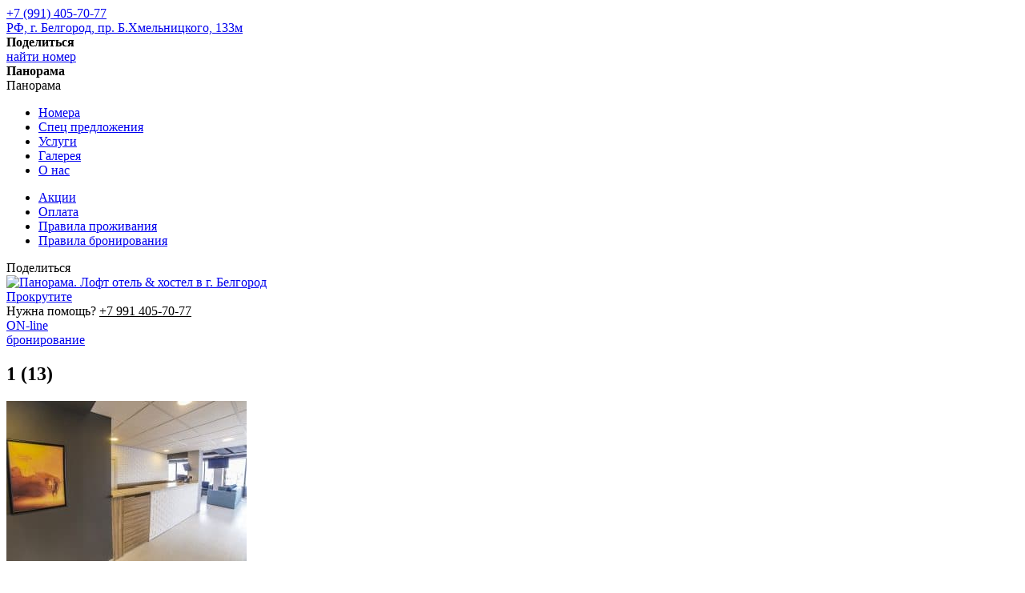

--- FILE ---
content_type: text/html; charset=UTF-8
request_url: http://hostelloft.ru/welcome/1-13/
body_size: 5671
content:
<!DOCTYPE html><html lang="ru-RU"><head><meta charset="UTF-8"><meta name="viewport" content="width=device-width, initial-scale=1"><link rel="profile" href="http://gmpg.org/xfn/11"><link href="https://fonts.googleapis.com/css?family=Ubuntu:400,500,700&amp;subset=cyrillic" rel="stylesheet"><meta name="yandex-verification" content="71e0282ae96d2c0a" /><link rel="pingback" href="http://hostelloft.ru/xmlrpc.php"><title>1 (13) &#8211; Панорама. Лофт отель &amp; хостел в г. Белгород</title><link rel="alternate" type="application/rss+xml" title="Панорама. Лофт отель &amp; хостел в г. Белгород &raquo; Лента" href="https://hostelloft.ru/feed/" /><link rel="alternate" type="application/rss+xml" title="Панорама. Лофт отель &amp; хостел в г. Белгород &raquo; Лента комментариев" href="https://hostelloft.ru/comments/feed/" /><link rel="alternate" type="application/rss+xml" title="Панорама. Лофт отель &amp; хостел в г. Белгород &raquo; Лента комментариев к &laquo;1 (13)&raquo;" href="https://hostelloft.ru/welcome/1-13/feed/" /><link rel='stylesheet' id='contact-form-7-css'  href='http://hostelloft.ru/wp-content/cache/autoptimize/autoptimize_single_fc2e6559fc8d9fc13c67481ff30d7cc8.php?ver=5.0.2' type='text/css' media='all' /><link rel='stylesheet' id='regal_hotel-icons-css'  href='http://hostelloft.ru/wp-content/cache/autoptimize/autoptimize_single_797722a73a6e77cf41a6ee8fa7c1c41b.php?ver=774d56848ee331f5a2bc75f40faf3891' type='text/css' media='all' /><link rel='stylesheet' id='regal_themify-icons-css'  href='http://hostelloft.ru/wp-content/cache/autoptimize/autoptimize_single_dd74329b1e6e738af01a1c77a600ea92.php?ver=774d56848ee331f5a2bc75f40faf3891' type='text/css' media='all' /><link rel='stylesheet' id='regal_font-awesome-css'  href='http://hostelloft.ru/wp-content/themes/regaltheme/fonts/awesome/font-awesome.min.css?ver=774d56848ee331f5a2bc75f40faf3891' type='text/css' media='all' /><link rel='stylesheet' id='regal_library-css'  href='http://hostelloft.ru/wp-content/cache/autoptimize/autoptimize_single_5ed3ba5d16c023b736fa64926943479e.php?ver=1.0' type='text/css' media='all' /><link rel='stylesheet' id='regal_main-styles-css'  href='http://hostelloft.ru/wp-content/cache/autoptimize/autoptimize_single_95c2d04ba92081854d7e1c6bd1535058.php?ver=1.0' type='text/css' media='all' /><link rel='stylesheet' id='regal-style-css'  href='http://hostelloft.ru/wp-content/cache/autoptimize/autoptimize_single_e7ccbf1f6e64866627be8090f113d070.php?ver=774d56848ee331f5a2bc75f40faf3891' type='text/css' media='all' /><link rel='stylesheet' id='fw-ext-breadcrumbs-add-css-css'  href='http://hostelloft.ru/wp-content/cache/autoptimize/autoptimize_single_aaa5c82bef7afe0af39295129e2ea1d8.php?ver=774d56848ee331f5a2bc75f40faf3891' type='text/css' media='all' /><link rel='stylesheet' id='fw-ext-builder-frontend-grid-css'  href='http://hostelloft.ru/wp-content/cache/autoptimize/autoptimize_single_be2b73a2029d8058d4c2d0fbde07b2a8.php?ver=1.2.10' type='text/css' media='all' /><link rel='stylesheet' id='fw-ext-forms-default-styles-css'  href='http://hostelloft.ru/wp-content/cache/autoptimize/autoptimize_single_a9420bd45fd6738929f82621e773361c.php?ver=2.7.19' type='text/css' media='all' /> <script type='text/javascript' src='http://hostelloft.ru/wp-includes/js/jquery/jquery.js?ver=1.12.4'></script> <script type='text/javascript' src='http://hostelloft.ru/wp-includes/js/jquery/jquery-migrate.min.js?ver=1.4.1'></script> <link rel='https://api.w.org/' href='https://hostelloft.ru/wp-json/' /><link rel="EditURI" type="application/rsd+xml" title="RSD" href="https://hostelloft.ru/xmlrpc.php?rsd" /><link rel="wlwmanifest" type="application/wlwmanifest+xml" href="http://hostelloft.ru/wp-includes/wlwmanifest.xml" /><link rel='shortlink' href='https://hostelloft.ru/?p=265' /><link rel="alternate" type="application/json+oembed" href="https://hostelloft.ru/wp-json/oembed/1.0/embed?url=https%3A%2F%2Fhostelloft.ru%2Fwelcome%2F1-13%2F" /><link rel="alternate" type="text/xml+oembed" href="https://hostelloft.ru/wp-json/oembed/1.0/embed?url=https%3A%2F%2Fhostelloft.ru%2Fwelcome%2F1-13%2F&#038;format=xml" /> <script type="text/javascript">(function(url){
	if(/(?:Chrome\/26\.0\.1410\.63 Safari\/537\.31|WordfenceTestMonBot)/.test(navigator.userAgent)){ return; }
	var addEvent = function(evt, handler) {
		if (window.addEventListener) {
			document.addEventListener(evt, handler, false);
		} else if (window.attachEvent) {
			document.attachEvent('on' + evt, handler);
		}
	};
	var removeEvent = function(evt, handler) {
		if (window.removeEventListener) {
			document.removeEventListener(evt, handler, false);
		} else if (window.detachEvent) {
			document.detachEvent('on' + evt, handler);
		}
	};
	var evts = 'contextmenu dblclick drag dragend dragenter dragleave dragover dragstart drop keydown keypress keyup mousedown mousemove mouseout mouseover mouseup mousewheel scroll'.split(' ');
	var logHuman = function() {
		if (window.wfLogHumanRan) { return; }
		window.wfLogHumanRan = true;
		var wfscr = document.createElement('script');
		wfscr.type = 'text/javascript';
		wfscr.async = true;
		wfscr.src = url + '&r=' + Math.random();
		(document.getElementsByTagName('head')[0]||document.getElementsByTagName('body')[0]).appendChild(wfscr);
		for (var i = 0; i < evts.length; i++) {
			removeEvent(evts[i], logHuman);
		}
	};
	for (var i = 0; i < evts.length; i++) {
		addEvent(evts[i], logHuman);
	}
})('//hostelloft.ru/?wordfence_lh=1&hid=B52A51A60F501F5F678D29334C717FAD');</script> <style type="text/css" id="wp-custom-css">body .text-center
p {
    max-width: 1400px;
    margin-right: auto;
    margin-left: auto;
}</style></head><body class="attachment attachment-template-default attachmentid-265 attachment-jpeg"><div id="wptime-plugin-preloader"></div><div class="reg_page" id="reg_page"> <a href="#reg_page" class="reg_top ti ti-arrow-up reg_go"></a><header class="reg_header"><div class="container reg_wht_txt"><div class="reg_header_phone"> <a href="tel:+7 (991) 405‑70-77"
 class="phone">+7 (991) 405‑70-77</a></div><div class="reg_header_addr"> <a href="/#map">РФ, г. Белгород, пр. Б.Хмельницкого, 133м</a></div><div class="reg_header_soc"> <b>Поделиться</b><div class="reg_header_soc_btns"> <a target="_blank" href="http://vkontakte.ru/share.php?url=http://hostelloft.ru&#038;title=&#039;Лофт%20отель%20и%20хостел%20Панорама%20в%20Белгороде&#039;&#038;image=http://hostelloft.ru/wp-content/themes/regaltheme/images/logo.jpg"
 class="ti-vimeo-alt"></a></div></div><div class="reg_header_booking_button"> <a href="/bronirovanie/#bron">найти номер</a></div></div><div class="reg_menu clearfix" data-301-end="left:0px" data-300-end="left:-200px"><div class="reg_menu_btn"> <span></span><span></span><span></span></div> <b>Панорама</b></div> <a href="/bronirovanie/#bron" class="reg_book clearfix"> <i class="ti ti-tag"></i> </a><div class="reg_menu_cont  reg_image_bck"
 data-color="#292929"><div class="reg_menu_cont_txt"><div class="reg_menu_cont_logo"><div class="reg_menu_cont_logo_close"><span></span><span></span></div>Панорама</div><div class="menu-multi-page-menu-container"><ul id="menu-multi-page-menu" class="menu"><li id="menu-item-163" class="menu-item menu-item-type-post_type menu-item-object-page menu-item-163"><a href="https://hostelloft.ru/nomera/">Номера</a></li><li id="menu-item-226" class="menu-item menu-item-type-custom menu-item-object-custom menu-item-226"><a href="#">Спец предложения</a></li><li id="menu-item-162" class="menu-item menu-item-type-post_type menu-item-object-page menu-item-162"><a href="https://hostelloft.ru/uslugi/">Услуги</a></li><li id="menu-item-225" class="menu-item menu-item-type-custom menu-item-object-custom menu-item-225"><a href="#">Галерея</a></li><li id="menu-item-164" class="menu-item menu-item-type-post_type menu-item-object-page menu-item-164"><a href="https://hostelloft.ru/o-nas/">О нас</a></li></ul></div><div class="menu-dopolnitelnoe-menju-container"><ul id="menu-dopolnitelnoe-menju" class="extra-menu"><li id="menu-item-540" class="menu-item menu-item-type-custom menu-item-object-custom menu-item-540"><a href="/akcii/#akcii">Акции</a></li><li id="menu-item-413" class="menu-item menu-item-type-custom menu-item-object-custom menu-item-413"><a href="/oplata-prozhivanija-v-hostele/#oplata">Оплата</a></li><li id="menu-item-414" class="menu-item menu-item-type-custom menu-item-object-custom menu-item-414"><a href="/pravila-prozhivanija/#pp">Правила проживания</a></li><li id="menu-item-415" class="menu-item menu-item-type-custom menu-item-object-custom menu-item-415"><a href="/pravila-bronirovanija/#pb">Правила бронирования</a></li></ul></div><div class="reg_menu_cont_social"> Поделиться <a target="_blank" href="http://vkontakte.ru/share.php?url=http://hostelloft.ru&#038;title=&#039;Лофт%20отель%20и%20хостел%20Панорама%20в%20Белгороде&#039;&#038;image=http://hostelloft.ru/wp-content/themes/regaltheme/images/logo.jpg"
 class="ti-vimeo-alt"></a></div></div></div></header><div class="reg_slider reg_image_bck" data-stellar-background-ratio="0.2"
 data-image=""><div class="container"><div class="reg_slider_content reg_wht_txt"><div class="reg_slider_copyright reg_slider_copyright_right"></div><div class="reg_slide_txt reg_slide_center_middle text-center" data-0="opacity:1;"
 data--400-bottom="opacity:0;"><div class="reg_slide_logo"> <a href="/" title="Панорама. Лофт отель &amp; хостел в г. Белгород"> <img src="http://hostelloft.ru/wp-content/themes/regaltheme/images/logo.jpg"
 alt="Панорама. Лофт отель &amp; хостел в г. Белгород"> </a></div><div class="reg_slide_title"></div><div class="reg_slide_subtitle"></div></div> <a class="reg_scroll_down reg_go" href="#reg_content"> <b></b> <span>Прокрутите</span> </a></div><div id="reg_slider_review" data-0="@class:noactive" data-200="@class:active"><div class="row"><div class="col-md-8 col-sm-12 col-xs-12"> <span class="reg_subtitle"> Нужна помощь? <a href="tel:+79914057077" style="color: black;">+7 991 405‑70-77</a> </span></div><div class="col-md-4 col-sm-12 col-xs-12"> <a href="/bronirovanie/#bron" class="online-booking-button"><div class="clearfix"><div class="left"> <i class="flaticon-reception-bell"></i></div><div class="right"> ON-line <br> <span>бронирование</span></div></div> </a></div></div></div></div></div><section id="reg_content" class="reg_content"><section id="reg_content" class="reg_content"><section class="reg_section"><div class="container"><div class="row"><div class="col-md-7 col-md-push-5"><article id="post-265" class="post-265 attachment type-attachment status-inherit hentry"><header class="entry-header"><h2 class="reg_h2_title"> 1 (13)</header><div class="entry-content"><p class="attachment"><a href='https://hostelloft.ru/wp-content/uploads/2018/07/1-13.jpg'><img width="300" height="200" src="https://hostelloft.ru/wp-content/uploads/2018/07/1-13-300x200.jpg" class="attachment-medium size-medium" alt="" srcset="https://hostelloft.ru/wp-content/uploads/2018/07/1-13-300x200.jpg 300w, https://hostelloft.ru/wp-content/uploads/2018/07/1-13-768x512.jpg 768w, https://hostelloft.ru/wp-content/uploads/2018/07/1-13-1024x683.jpg 1024w" sizes="(max-width: 300px) 100vw, 300px" /></a></p></div><footer class="entry-footer"> <span class="comments-link"><a href="https://hostelloft.ru/welcome/1-13/#respond">Leave a Comment<span class="screen-reader-text"> on 1 (13)</span></a></span></footer></article><nav class="navigation post-navigation" role="navigation"><h2 class="screen-reader-text">Навигация по записям</h2><div class="nav-links"><div class="nav-previous"><a href="https://hostelloft.ru/" rel="prev">Главная</a></div></div></nav><div id="comments" class="comments-area"><div id="respond" class="comment-respond"><h3 id="reply-title" class="comment-reply-title">Добавить комментарий <small><a rel="nofollow" id="cancel-comment-reply-link" href="/welcome/1-13/#respond" style="display:none;">Отменить ответ</a></small></h3><form action="http://hostelloft.ru/wp-comments-post.php" method="post" id="commentform" class="comment-form" novalidate><p class="comment-notes"><span id="email-notes">Ваш e-mail не будет опубликован.</span> Обязательные поля помечены <span class="required">*</span></p><p class="comment-form-comment"><label for="comment">Комментарий</label><textarea id="comment" name="comment" cols="45" rows="8" maxlength="65525" required="required"></textarea></p><p class="comment-form-author"><label for="author">Имя <span class="required">*</span></label> <input id="author" name="author" type="text" value="" size="30" maxlength="245" required='required' /></p><p class="comment-form-email"><label for="email">E-mail <span class="required">*</span></label> <input id="email" name="email" type="email" value="" size="30" maxlength="100" aria-describedby="email-notes" required='required' /></p><p class="comment-form-url"><label for="url">Сайт</label> <input id="url" name="url" type="url" value="" size="30" maxlength="200" /></p><p class="form-submit"><input name="submit" type="submit" id="submit" class="submit" value="Отправить комментарий" /> <input type='hidden' name='comment_post_ID' value='265' id='comment_post_ID' /> <input type='hidden' name='comment_parent' id='comment_parent' value='0' /></p></form></div></div></div><div class="col-md-4 col-md-pull-7 hidden-sm hidden-xs"><aside id="secondary" class="widget-area" role="complementary"><section id="nav_menu-3" class="widget widget_nav_menu"><h6 class="widget-title">About Regal</h6><div class="menu-multi-page-menu-container"><ul id="menu-multi-page-menu-1" class="menu"><li class="menu-item menu-item-type-post_type menu-item-object-page menu-item-163"><a href="https://hostelloft.ru/nomera/">Номера</a></li><li class="menu-item menu-item-type-custom menu-item-object-custom menu-item-226"><a href="#">Спец предложения</a></li><li class="menu-item menu-item-type-post_type menu-item-object-page menu-item-162"><a href="https://hostelloft.ru/uslugi/">Услуги</a></li><li class="menu-item menu-item-type-custom menu-item-object-custom menu-item-225"><a href="#">Галерея</a></li><li class="menu-item menu-item-type-post_type menu-item-object-page menu-item-164"><a href="https://hostelloft.ru/o-nas/">О нас</a></li></ul></div></section><section id="search-2" class="widget widget_search"><h6 class="widget-title">Поиск</h6><form role="search" method="get" class="search-form" action="https://hostelloft.ru/"> <label> <span class="screen-reader-text">Найти:</span> <input type="search" class="search-field" placeholder="Поиск&hellip;" value="" name="s" /> </label> <input type="submit" class="search-submit" value="Поиск" /></form></section></aside></div></div></div></section></section></section><footer class="reg_footer reg_image_bck" data-color="#292929"><div class="container"><div id="reg_footer_block" data-0="@class:noactive" data-300-end="@class:active"> <i class="ti flaticon-reception-bell"></i><span class="reg_subtitle">Нужна помощь? <a href="tel:+79914057077" style="color: black;">+7 991 405‑70-77</a></span><p>Если вы ненавидите формы (а кто нет?) и хотите поговорить с менеджером, то просто позвоните нам по телефону.</p></div><div class="row reg_wht_txt"><p class="attachment"><a href='https://hostelloft.ru/wp-content/uploads/2018/07/1-13.jpg'><img width="300" height="200" src="https://hostelloft.ru/wp-content/uploads/2018/07/1-13-300x200.jpg" class="attachment-medium size-medium" alt="" srcset="https://hostelloft.ru/wp-content/uploads/2018/07/1-13-300x200.jpg 300w, https://hostelloft.ru/wp-content/uploads/2018/07/1-13-768x512.jpg 768w, https://hostelloft.ru/wp-content/uploads/2018/07/1-13-1024x683.jpg 1024w" sizes="(max-width: 300px) 100vw, 300px" /></a></p><section   class="  reg_section  " ><div class="container "><div class="fw-row"><div class="fw-col-xs-12 fw-col-sm-4"><div class="text_block"><h2>Панорама. Лофт отель &amp; хостел</h2></div></div><div class="fw-col-xs-12 fw-col-sm-4"><div class="text_block"><h4>Адрес</h4><p>Россия, г. Белгород,<br />проспект Богдана Хмельницкого, дом. 133М</p><p>Открыто ежедневно, круглосуточно</p></div></div><div class="fw-col-xs-12 fw-col-sm-4"><div class="text_block"><h4>Контакты:</h4><p>Телефон: <a href="tel:+79914057077">+7 991 405‑70-77</a><br />e-mail: <a href="mailto:prodom31@yandex.ru">prodom31@yandex.ru</a></p><p><a href="whatsapp://send?phone=+79914057077"><img class="size-full wp-image-521 alignleft" src="http://hostelloft.ru/wp-content/uploads/2018/08/viber.png" alt="Мы в WhatsApp" width="30" /></a><a href="https://t.me/+79914057077"><img class="alignnone size-full wp-image-521" src="https://hostelloft.ru/wp-content/uploads/2025/12/tg-icon.png" alt="Мы в Viber" width="30" /><br /></a><br /><span style="font-size: 13px;"><a style="display: flex; height: 30px; line-height: 2.3; margin-top: 10px;" title="Создание сайта, SEO оптимизация и продвижение сайта" href="https://iaab.ru/" target="_blank" rel="noopener"><img style="padding-right: 10px;" title="Создание сайта, SEO оптимизация" src="http://hostelloft.ru/wp-content/uploads/2019/08/ab-w.png" height="30" /> Создание сайта ИА Артёма Богомазова</a></span></p></div></div></div></div></section></div></div></footer></div><link rel='stylesheet' id='fw-shortcode-section-background-video-css'  href='http://hostelloft.ru/wp-content/cache/autoptimize/autoptimize_single_05265e98a03b3c80fd1775cfa4417aa4.php?ver=774d56848ee331f5a2bc75f40faf3891' type='text/css' media='all' /><link rel='stylesheet' id='fw-shortcode-section-css'  href='http://hostelloft.ru/wp-content/cache/autoptimize/autoptimize_single_e651bc273c6f0a5056798bbd48b64159.php?ver=774d56848ee331f5a2bc75f40faf3891' type='text/css' media='all' /> <script type='text/javascript'>var wpcf7 = {"apiSettings":{"root":"https:\/\/hostelloft.ru\/wp-json\/contact-form-7\/v1","namespace":"contact-form-7\/v1"},"recaptcha":{"messages":{"empty":"\u041f\u043e\u0436\u0430\u043b\u0443\u0439\u0441\u0442\u0430, \u043f\u043e\u0434\u0442\u0432\u0435\u0440\u0434\u0438\u0442\u0435, \u0447\u0442\u043e \u0432\u044b \u043d\u0435 \u0440\u043e\u0431\u043e\u0442."}}};</script> <script type='text/javascript' src='http://hostelloft.ru/wp-content/cache/autoptimize/autoptimize_single_64e4e74dda3190804bad09df3f80d1c8.php?ver=5.0.2'></script> <script type='text/javascript' src='http://hostelloft.ru/wp-includes/js/comment-reply.min.js?ver=774d56848ee331f5a2bc75f40faf3891'></script> <script type='text/javascript' src='http://hostelloft.ru/wp-content/cache/autoptimize/autoptimize_single_48688ef82c26a0355508b4be34facf7f.php?ver=1.0'></script> <script type='text/javascript' src='http://hostelloft.ru/wp-content/cache/autoptimize/autoptimize_single_f065247607be0121cca12e18c43ff2e6.php?ver=1.0'></script> <script type='text/javascript' src='http://hostelloft.ru/wp-includes/js/wp-embed.min.js?ver=774d56848ee331f5a2bc75f40faf3891'></script> <script type='text/javascript' src='http://hostelloft.ru/wp-content/plugins/unyson/framework/extensions/shortcodes/shortcodes/section/static/js/jquery.fs.wallpaper.min.js?ver=774d56848ee331f5a2bc75f40faf3891'></script> <script type='text/javascript' src='http://hostelloft.ru/wp-content/cache/autoptimize/autoptimize_single_5b5fabaee39b3d27c8c807a3ad4710c3.php?ver=774d56848ee331f5a2bc75f40faf3891'></script> </body></html>